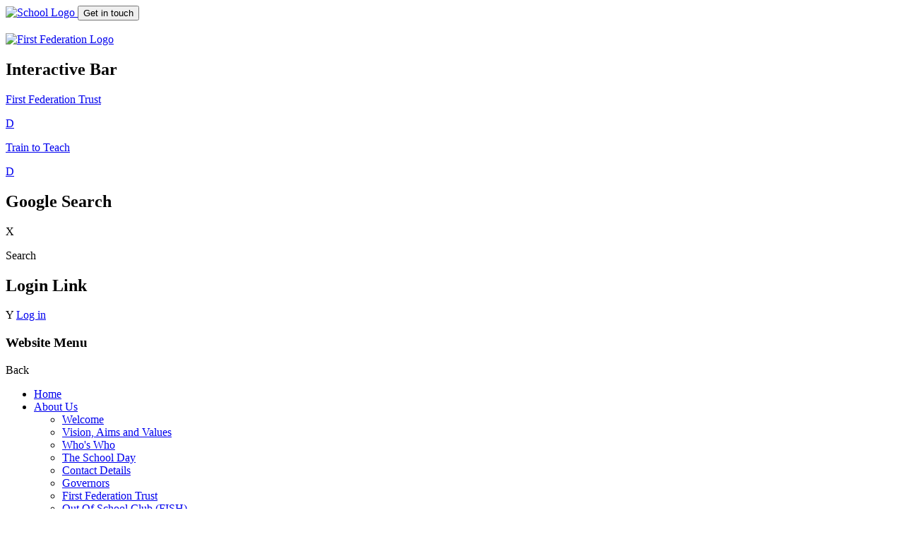

--- FILE ---
content_type: text/html; charset=utf-8
request_url: https://www.blackpool.devon.sch.uk/topic/parents
body_size: 36791
content:

<!doctype html>

            <!--[if IE 6]><html class="lt-ie10 lt-ie9 lt-ie8 lt-ie7 ie6 ie responsive" lang="en"><![endif]-->
            <!--[if IE 7]><html class="lt-ie10 lt-ie9 lt-ie8 ie7 ie responsive" lang="en"><![endif]-->
            <!--[if IE 8]><html class="lt-ie10 lt-ie9 ie8 ie responsive" lang="en"><![endif]-->
            <!--[if IE 9]><html class="lt-ie10 ie9 ie responsive" lang="en"><![endif]-->
            <!--[if gt IE 9]><!--><html class="responsive" lang="en"><!--<![endif]-->
            
  <head>
    <meta charset="utf-8">
    <meta http-equiv="X-UA-Compatible" content="IE=edge">
    <meta name="viewport" content="width=device-width, initial-scale=1, user-scalable=no">
    <meta name="description" content="Blackpool Church of England Primary School">

    <title>Parents | Blackpool Church of England Primary School</title>

    




  <link rel="stylesheet" href="https://primarysite-prod-sorted.s3.amazonaws.com/static/7.0.4/gen/presenter_prologue_css.7b7812f9.css" type="text/css">




<style type="text/css">
  .ps_primarysite-editor_panel-site-coloured-content {
    background-color: #e6e6e6!important;
  }
</style>


  <link rel="stylesheet" href="https://primarysite-prod-sorted.s3.amazonaws.com/static/7.0.4/gen/all-site-icon-choices.034951b5.css" type="text/css">



    
    <link rel="shortcut icon" href="https://primarysite-prod.s3.amazonaws.com/theme/BlackpoolCofE/favicon.ico">
    <link rel="apple-touch-icon" href="https://primarysite-prod.s3.amazonaws.com/theme/BlackpoolCofE/apple-touch-icon-precomposed.png">
    <link rel="apple-touch-icon-precomposed" href="https://primarysite-prod.s3.amazonaws.com/theme/BlackpoolCofE/apple-touch-icon-precomposed.png">
    
    <meta name="application-name" content="Blackpool Church of England Primary School">
    <meta name="msapplication-TileColor" content="#c7362f">
    <meta name="msapplication-TileImage" content="https://primarysite-prod.s3.amazonaws.com/theme/BlackpoolCofE/metro-icon.png">

    
    <link rel="stylesheet" type="text/css" href="https://primarysite-prod.s3.amazonaws.com/theme/BuildAssets/right-nav.css">
    <link rel="stylesheet" type="text/css" href="https://primarysite-prod.s3.amazonaws.com/theme/BlackpoolCofE/style.css">
    
    
    
    
    

    

<script>
  // This is the first instance of `window.psProps`, so if these values are removed, make sure
  // `window.psProps = {};` is still there because it's used in other places.
  window.psProps = {
    lazyLoadFallbackScript: 'https://primarysite-prod-sorted.s3.amazonaws.com/static/7.0.4/gen/lazy_load.1bfa9561.js',
    picturefillScript: 'https://primarysite-prod-sorted.s3.amazonaws.com/static/7.0.4/gen/picturefill.a26ebc92.js'
  };
</script>


  <script type="text/javascript" src="https://primarysite-prod-sorted.s3.amazonaws.com/static/7.0.4/gen/presenter_prologue_js.cfb79a3d.js"></script>


<script type="text/javascript">
  function ie() {
    for (var v = 3, el = document.createElement('b'), all = el.all || [];
      el.innerHTML = '<!--[if gt IE ' + (++v) + ']><i><![endif]-->', all[0]; );
    return v > 4 ? v : document.documentMode;
  }

  $(function() {
    switch (ie()) {
      case 10:
        ps.el.html.addClass('ie10');
      case 9:
      case 8:
        ps.el.body.prepend(
          '<div class="unsupported-browser">' +
            '<span class="warning-logo">&#xe00a; </span>' +
            'This website may not display correctly as you are using an old version of ' +
            'Internet Explorer. <a href="/primarysite/unsupported-browser/">More info</a>' +
          '</div>');
        break;
    }
  });
</script>

<script type="text/javascript">
  $(function() {
    ps.el.body
      .data('social_media_url', 'https://social.secure-primarysite.net/site/blackpoolcofe/')
      .data('social_media_api', 'https://social.secure-primarysite.net/api/site-connected/blackpoolcofe/')
      .data('STATIC_URL', 'https://primarysite-prod-sorted.s3.amazonaws.com/static/7.0.4/')
      .data('site_width', 670)
      .data('news_width', 482)
      .data('csrf_token', 'HgwRmxogGaVUhthTZ21WfQ3nHHarlfAqTKM07wusuJzRSZ9VIi0kyDBOZaipyPnr')
      .data('disable_right_click', 'True')
      .data('normalize_css', 'https://primarysite-prod-sorted.s3.amazonaws.com/static/7.0.4/gen/normalize_css.7bf5a737.css')
      .data('ck_editor_counterbalances', 'https://primarysite-prod-sorted.s3.amazonaws.com/static/7.0.4/gen/ck_editor_counterbalances.2519b40e.css')
      .data('basic_site', false)
      // Seasonal Effects
      .data('include_seasonal_effects', '')
      .data('show_seasonal_effects_on_page', '')
      .data('seasonal_effect', '3')
      .data('can_enable_seasonal_effects', 'False')
      .data('seasonal_effect_active', 'False')
      .data('disablePicturesBlock', false)
      .data('hasNewCookiePopup', true);

    if (document.documentElement.dataset.userId) {
      window.updateCsrf();
    }
  });
</script>


<script>

function recaptchaCallback() {
    grecaptcha.ready(function() {
        var grecaptcha_execute = function(){
    grecaptcha.execute('6LcHwgAiAAAAAJ6ncdKlMyB1uNoe_CBvkfgBiJz1', {action: 'homepage'}).then(function(token) {
        document.querySelectorAll('input.django-recaptcha-hidden-field').forEach(function (value) {
            value.value = token;
        });
        return token;
    })
};
grecaptcha_execute()
setInterval(grecaptcha_execute, 120000);


    });
  };
</script>






  </head>

  <body class="sub-nav-hide">
  	

		
    <div class="responsive-bar visible-small">
      <!-- Responsive Home Link --->
      <a href="/" class="home-link responsive-only" title="Home Page">
        <img src="https://primarysite-prod.s3.amazonaws.com/theme/BlackpoolCofE/school-logo.png" alt="School Logo"/>
      </a>
      
      <!-- Get In Touch Button 980px -->
      <button class="contact-trigger responsive-only ct-980">Get in touch</button>
      
      <!-- Search Icon -->
      <span class="responsive-bar-search icon-font-magnify"></span>
      
      <div class="nav-trigger-wrap nav-toggle responsive-only" id="menu-trigger">
        <div class="trigger-lines">
          <span class="burger-line">&nbsp;</span>
          <span class="burger-line">&nbsp;</span>
          <span class="burger-line">&nbsp;</span>
        </div>
      </div> 
    </div> <!-- end responsive-bar -->

    <div class="container"> 
      
      <div class="top-bar">
        <header class="main-header">
          
          <a href="/" class="home-link desktop-only" title="Home Page">
            <img src="https://primarysite-prod.s3.amazonaws.com/theme/BlackpoolCofE/school-logo.png" alt="First Federation Logo"/>
          </a>
        </header>
        
        <section class="int-bar">
          <h2 class="sr-only">Interactive Bar</h2>
          <article class="cp-content-wrap ff-link">  
            <a href="http://www.firstfederation.org/" rel="noopeer" target="_blank">
              <p>First Federation <span>Trust</span></p>
              <span class="cp-font-icon" aria-hidden="true">&#x0044;</span>
            </a>
          </article><!-- end content-wrap -->
          <article class="cp-content-wrap tt-link">  
            <a href="https://www.firstfederation.org/train-to-teach/" rel="noopeer" target="_blank">
              <p>Train to Teach</p>
              <span class="cp-font-icon" aria-hidden="true">&#x0044;</span>
            </a>
          </article><!-- end content-wrap -->
          <section class="cp-content-wrap search-wrap">  
            <h2 class="sr-only">Google Search</h2>
            <div class="cp-content-trigger desktop-only">
              <div class="cp-icon-wrap">
                <span class="cp-font-icon" aria-hidden="true">&#x0058;</span>
                <p>Search</p>
              </div>
            </div>  
            <div class="cp-content-block">
              
              
              


  <div class="google-search-widget" data-cookie="google-search">
    <textarea data-template="cookie" hidden>
      <script src="https://cse.google.com/cse.js?cx=018064204022535857943:rjrii0liuhg"></script>
      <gcse:searchbox-only></gcse:searchbox-only>
    </textarea>
  </div>


            </div>   
          </section><!-- end content-wrap -->
          <section class="cp-content-wrap login">
            <h2 class="sr-only">Login Link</h2>
            <div class="cp-content-trigger desktop-only">
              <div class="cp-icon-wrap">
              
                <span class="cp-font-icon" aria-hidden="true">&#x0059;</span>
                
  <a href="https://blackpoolcofe.secure-primarysite.net/accounts/login/primarysite/?next=/topic/parents" rel="nofollow">Log in</a>


               
              </div>
            </div>
          </section><!-- end content-wrap -->
        </section>
        
        <nav class="main-nav mobile-nav small">
          <span class="nav-toggle"></span>
          <h3 class="ps_mobile-header">Website Menu</h3>
          <span class="cp-close">Back</span>

          <ul>
            <li class="ps_topic_link home-btn"><a href="/">Home</a></li>
              <li class="ps_nav-top-level ps_submenu ps_topic_link ps_topic_slug_about-us"><a href="/topic/about-us" >About Us</a><ul><li class="  ps_page_link ps_page_slug_welcome"><a href="/welcome/" >Welcome</a></li>
<li class="  ps_page_link ps_page_slug_vision-aims-and-values"><a href="/vision-aims-and-values/" >Vision, Aims and Values</a></li>
<li class="  ps_page_link ps_page_slug_whos-who"><a href="/whos-who/" >Who&#x27;s Who</a></li>
<li class="  ps_page_link ps_page_slug_the-school-day"><a href="/the-school-day/" >The School Day</a></li>
<li class="  ps_page_link ps_page_slug_contact-details"><a href="/contact-details/" >Contact Details</a></li>
<li class="  ps_page_link ps_page_slug_governors"><a href="/governors/" >Governors</a></li>
<li class="  ps_page_link ps_page_slug_first-federation-trust"><a href="/first-federation-trust/" >First Federation Trust </a></li>
<li class="  ps_page_link ps_page_slug_out-of-school-club-fish"><a href="/out-of-school-club-fish/" >Out Of School Club (FISH)</a></li>
<li class="  ps_page_link ps_page_slug_vacancies"><a href="/vacancies/" >Vacancies</a></li></ul></li>
              <li class="ps_nav-top-level ps_submenu ps_topic_link ps_topic_slug_our-christian-ethos"><a href="/topic/our-christian-ethos" >Our Christian Ethos</a><ul><li class="  ps_page_link ps_page_slug_our-christian-values-and-ethos"><a href="/our-christian-values-and-ethos/" >Our Christian Values and Ethos</a></li>
<li class="  ps_page_link ps_page_slug_our-church"><a href="/our-church/" >Our Church</a></li>
<li class="  ps_page_link ps_page_slug_siams"><a href="/siams/" >SIAMS</a></li>
<li class="  ps_page_link ps_page_slug_vision-group"><a href="/vision-group/" >Vision Group</a></li>
<li class="  ps_page_link ps_page_slug_good-deeds"><a href="/good-deeds/" >Good deeds</a></li>
<li class="  ps_page_link ps_page_slug_our-collective-worship"><a href="/our-collective-worship/" >Our Collective Worship</a></li>
<li class="  ps_page_link ps_page_slug_spirituality"><a href="/spirituality/" >Spirituality</a></li>
<li class="  ps_page_link ps_page_slug_mental-health-and-wellbeing"><a href="/mental-health-and-wellbeing/" >Mental Health and wellbeing</a></li>
<li class="  ps_page_link ps_page_slug_updates-news-and-activity"><a href="/updates-news-and-activity/" >Updates, news and activity</a></li>
<li class="  ps_page_link ps_page_slug_no-outsiders"><a href="/no-outsiders/" >No Outsiders</a></li></ul></li>
              <li class="ps_nav-top-level ps_submenu ps_topic_link ps_topic_slug_curriculum"><a href="/topic/curriculum" >Curriculum</a><ul><li class="  ps_page_link ps_page_slug_curriculum-drivers"><a href="/curriculum-drivers/" >Curriculum Drivers</a></li>
<li class=" ps_submenu ps_page_link ps_page_slug_our-curriculum-1"><a href="/our-curriculum-1/" >Our Curriculum</a><ul><li class="  ps_page_link ps_page_slug_the-blackpool-way"><a href="/the-blackpool-way/" >The Blackpool Way</a></li>
<li class="  ps_page_link ps_page_slug_early-years"><a href="/early-years/" >Early Years</a></li>
<li class="  ps_page_link ps_page_slug_phonics-and-early-reading-1"><a href="/phonics-and-early-reading-1/" >Phonics and Early Reading</a></li>
<li class=" ps_submenu ps_page_link ps_page_slug_english"><a href="/english/" >English</a><ul><li class="  ps_page_link ps_page_slug_handwriting-1"><a href="/handwriting-1/" >Handwriting</a></li>
<li class="  ps_page_link ps_page_slug_writing-1"><a href="/writing-1/" >Writing</a></li>
<li class="  ps_page_link ps_page_slug_reading"><a href="/reading/" >Reading</a></li>
<li class="  ps_page_link ps_page_slug_spelling"><a href="/spelling/" >Spelling</a></li>
<li class="  ps_page_link ps_page_slug_spoken-language-oracy-and-vocabulary"><a href="/spoken-language-oracy-and-vocabulary/" >Spoken Language, Oracy and Vocabulary</a></li></ul></li>
<li class="  ps_page_link ps_page_slug_maths-1"><a href="/maths-1/" >Maths</a></li>
<li class="  ps_page_link ps_page_slug_science"><a href="/science/" >Science</a></li>
<li class="  ps_page_link ps_page_slug_history"><a href="/history/" >History</a></li>
<li class="  ps_page_link ps_page_slug_geography"><a href="/geography/" >Geography</a></li>
<li class="  ps_page_link ps_page_slug_art"><a href="/art/" >Art</a></li>
<li class="  ps_page_link ps_page_slug_design-technology"><a href="/design-technology/" >Design Technology</a></li>
<li class="  ps_page_link ps_page_slug_music"><a href="/music/" >Music</a></li>
<li class="  ps_page_link ps_page_slug_pshe-rshe"><a href="/pshe-rshe/" >PSHE RSHE</a></li>
<li class="  ps_page_link ps_page_slug_re"><a href="/re/" >RE</a></li>
<li class="  ps_page_link ps_page_slug_computing"><a href="/computing/" >Computing</a></li>
<li class="  ps_page_link ps_page_slug_spanish"><a href="/spanish/" >Spanish</a></li>
<li class="  ps_page_link ps_page_slug_pe"><a href="/pe/" >PE</a></li>
<li class="  ps_page_link ps_page_slug_british-values"><a href="/british-values/" >British Values</a></li>
<li class="  ps_page_link ps_page_slug_personal-development"><a href="/personal-development/" >Personal Development</a></li></ul></li>
<li class="  ps_page_link ps_page_slug_teaching-and-learning-principles"><a href="/teaching-and-learning-principles/" >Teaching and Learning Principles</a></li></ul></li>
              <li class="ps_nav-top-level ps_submenu ps_topic_link ps_topic_slug_key-information"><a href="/topic/key-information" >Key Information</a><ul><li class="  ps_page_link ps_page_slug_admissions"><a href="/admissions/" >Admissions</a></li>
<li class="  ps_page_link ps_page_slug_behaviour"><a href="/behaviour/" >Behaviour</a></li>
<li class="  ps_page_link ps_page_slug_british-values-1"><a href="/british-values-1/" >British Values </a></li>
<li class="  ps_page_link ps_page_slug_complaints"><a href="/complaints/" >Complaints</a></li>
<li class="  ps_page_link ps_page_slug_data-protection-1"><a href="/data-protection-1/" >Data Protection</a></li>
<li class="  ps_page_link ps_page_slug_official-data"><a href="/official-data/" >Official Data</a></li>
<li class="  ps_page_link ps_page_slug_ofsted-reports"><a href="/ofsted-reports/" >Ofsted Reports</a></li>
<li class="  ps_page_link ps_page_slug_personal-development-1"><a href="/personal-development-1/" >Personal Development</a></li>
<li class="  ps_page_link ps_page_slug_policies"><a href="/policies/" >Policies</a></li>
<li class="  ps_page_link ps_page_slug_pupil-premium"><a href="/pupil-premium/" >Pupil Premium</a></li>
<li class="  ps_page_link ps_page_slug_safeguarding"><a href="/safeguarding/" >Safeguarding</a></li>
<li class="  ps_page_link ps_page_slug_send-and-medical-needs"><a href="/send-and-medical-needs/" >SEND and medical needs</a></li>
<li class="  ps_page_link ps_page_slug_sensory-learning-space"><a href="/sensory-learning-space/" >Sensory Learning Space</a></li>
<li class="  ps_page_link ps_page_slug_sports-premium"><a href="/sports-premium/" >Sports Premium</a></li>
<li class="  ps_page_link ps_page_slug_sustainability"><a href="/sustainability/" >Sustainability</a></li>
<li class="  ps_page_link ps_page_slug_term-dates-1"><a href="/term-dates-1/" >Term Dates</a></li>
<li class="  ps_page_link ps_page_slug_uniform"><a href="/uniform/" >Uniform</a></li></ul></li>
              <li class="ps_nav-top-level ps_submenu ps_topic_link ps_topic_slug_news-and-events"><a href="/topic/news-and-events" >News and Events</a><ul><li class="  ps_page_link ps_page_slug_calendar"><a href="/diary/list/" >Calendar</a></li>
<li class="  ps_page_link ps_page_slug_peek-of-the-week"><a href="/peek-of-the-week/" >Peek of the Week</a></li>
<li class="  ps_page_link ps_page_slug_newsletters"><a href="/stream/newsletters/full/1/-//" >Newsletters</a></li>
<li class="  ps_page_link ps_page_slug_communications-home"><a href="/communications-home/" >Communications Home</a></li>
<li class="  ps_page_link ps_page_slug_latest-news"><a href="/stream/news/full/1/-//" >Latest News</a></li>
<li class="  ps_page_link ps_page_slug_sports-news"><a href="/sports-news/" >Sports News</a></li>
<li class="  ps_page_link ps_page_slug_first-federation-news"><a href="/first-federation-news/" >First Federation News</a></li>
<li class="  ps_page_link ps_page_slug_school-tours"><a href="/school-tours/" >School Tours </a></li></ul></li>
              <li class="ps_nav-top-level ps_submenu ps_topic_link ps_topic_slug_parents"><a href="/topic/parents" >Parents</a><ul><li class=" ps_submenu ps_page_link ps_page_slug_weekly-home-learning"><a href="/weekly-home-learning/" >Weekly Home Learning</a><ul><li class="  ps_page_link ps_page_slug_year-1-2-1"><a href="/year-1-2-1/" >Year 1 &amp; 2</a></li>
<li class="  ps_page_link ps_page_slug_year-3-4-1"><a href="/year-3-4-1/" >Year 3 &amp; 4</a></li>
<li class="  ps_page_link ps_page_slug_year-5-6-1"><a href="/year-5-6-1/" >Year 5 &amp; 6</a></li>
<li class="  ps_page_link ps_page_slug_eyfs-21"><a href="/eyfs-21/" >EYFS</a></li>
<li class="  ps_page_link ps_page_slug_year-1-2"><a href="/year-1-2/" >Year 1 &amp; 2</a></li>
<li class="  ps_page_link ps_page_slug_year-3-4"><a href="/year-3-4/" >Year 3 &amp; 4</a></li>
<li class="  ps_page_link ps_page_slug_year-5-6"><a href="/year-5-6/" >Year 5 &amp; 6</a></li></ul></li>
<li class="  ps_page_link ps_page_slug_google-classroom"><a href="/google-classroom/" >Google Classroom</a></li>
<li class="  ps_page_link ps_page_slug_absence-request-form"><a href="/absence-request-form/" >Absence Request Form</a></li>
<li class="  ps_page_link ps_page_slug_attendance-and-opening-hours"><a href="/attendance-and-opening-hours/" >Attendance and Opening Hours</a></li>
<li class="  ps_page_link ps_page_slug_community-nurse"><a href="/community-nurse/" >Community Nurse</a></li>
<li class="  ps_page_link ps_page_slug_forms"><a href="/forms/" >Forms</a></li>
<li class="  ps_page_link ps_page_slug_term-time-holidays"><a href="/term-time-holidays/" >Term-time holidays</a></li>
<li class="  ps_page_link ps_page_slug_music-tuition"><a href="/music-tuition/" >Music Tuition</a></li>
<li class="  ps_page_link ps_page_slug_arbor-parent-communication"><a href="/arbor-parent-communication/" >Arbor - Parent Communication</a></li>
<li class="  ps_page_link ps_page_slug_wellbeing-and-mental-health"><a href="/wellbeing-and-mental-health/" >Wellbeing and Mental Health</a></li>
<li class="  ps_page_link ps_page_slug_online-safety"><a href="/online-safety/" >Online Safety</a></li>
<li class="  ps_page_link ps_page_slug_parent-partnership"><a href="/parent-partnership/" >Parent Partnership</a></li>
<li class="  ps_page_link ps_page_slug_parentpay-1"><a href="/parentpay-1/" >ParentPay</a></li>
<li class="  ps_page_link ps_page_slug_parent-view"><a href="/parent-view/" >Parent View</a></li>
<li class="  ps_page_link ps_page_slug_lunch-menus"><a href="/lunch-menus/" >Lunch Menus</a></li>
<li class="  ps_page_link ps_page_slug_healthy-snacks"><a href="/healthy-snacks/" >Healthy Snacks </a></li>
<li class="  ps_page_link ps_page_slug_prospective-parents"><a href="/prospective-parents/" >Prospective Parents</a></li>
<li class="  ps_page_link ps_page_slug_pta-fabs"><a href="/pta-fabs/" >PTA - FABS</a></li>
<li class="  ps_page_link ps_page_slug_school-clubs"><a href="/school-clubs/" >School Clubs</a></li>
<li class="  ps_page_link ps_page_slug_term-dates"><a href="/term-dates/" >Term Dates</a></li>
<li class="  ps_page_link ps_page_slug_toddlers-group"><a href="/toddlers-group/" >Toddlers&#x27; Group</a></li>
<li class="  ps_page_link ps_page_slug_attendance-information-for-parents"><a href="/attendance-information-for-parents/" >Attendance Information for Parents</a></li></ul></li>
              <li class="ps_nav-top-level ps_submenu ps_topic_link ps_topic_slug_children"><a href="/topic/children" >Children</a><ul><li class=" ps_submenu ps_page_link ps_page_slug_class-pages"><a href="/class-pages/" >Class Pages</a><ul><li class="  ps_page_link ps_page_slug_eyfs-22"><a href="/eyfs-22/" >EYFS</a></li>
<li class="  ps_page_link ps_page_slug_year-1"><a href="/year-1/" >Year 1</a></li>
<li class="  ps_page_link ps_page_slug_year-2"><a href="/year-2/" >Year 2</a></li>
<li class=" ps_submenu ps_page_link ps_page_slug_unit-2-johnson-drake-cook"><a href="/unit-2-johnson-drake-cook/" >Unit 2; Johnson, Drake, Cook</a><ul><li class="  ps_page_link ps_page_slug_easter-songs"><a href="/easter-songs/" >Easter Songs</a></li></ul></li>
<li class="  ps_page_link ps_page_slug_unit-3-shakespeare-bronte-dickens"><a href="/unit-3-shakespeare-bronte-dickens/" >Unit 3: Shakespeare, Bronte, Dickens</a></li></ul></li>
<li class="  ps_page_link ps_page_slug_meet-our-leaders"><a href="/meet-our-leaders/" >Meet our Leaders</a></li>
<li class="  ps_page_link ps_page_slug_eco-school"><a href="/eco-school/" >Eco-School</a></li>
<li class="  ps_page_link ps_page_slug_house-system"><a href="/house-system/" >House System</a></li>
<li class="  ps_page_link ps_page_slug_school-council"><a href="/school-council/" >School Council</a></li>
<li class="  ps_page_link ps_page_slug_spirit-award"><a href="/spirit-award/" >Spirit Award</a></li>
<li class="  ps_page_link ps_page_slug_buddy-mentor-system"><a href="/buddy-mentor-system/" >Buddy / mentor system</a></li></ul></li>

            
            <li class="main-nav-download-app">


</li>

            <li class="login-responsive visible-small">
              
                
  <a href="https://blackpoolcofe.secure-primarysite.net/accounts/login/primarysite/?next=/topic/parents" rel="nofollow">Log in</a>


              
            </li>
          </ul>
        </nav><!-- end navigation -->
        
      </div><!-- end top-bar -->
      
      <!-- Get In Touch Button 640px -->
      <button class="contact-trigger responsive-only ct-640">Get in touch</button>
      
      <!-- Get in touch details -->
      <div class="contact-links responsive-only">
        
<!-- Get In Touch Content -->
<div class="get-in-touch">
  <div class="gt-wrap"> 
    <div class="g-part">
      <h2>Contact Us</h2>

      <ul class="contact-info">   
        <li class="item-1">
          <span class="cp-font-icon" aria-hidden="true">&#x0049;</span>
          <a class="responsive-only" href="tel:01626 821316">Phone Us</a> 
          <a class="desktop-only desktop-phone" href="tel:01626 821316">01626 821316</a>      
        </li>
        <li class="item-2">
          <span class="cp-font-icon" aria-hidden="true">&#x0047;</span>
          <a class="responsive-only" href="mailto:admin@blackpool.devon.sch.uk">Email Us</a> 
          <a class="desktop-only" href="mailto:admin@blackpool.devon.sch.uk">admin@blackpool.devon.sch.uk</a> 
        </li>
        <li class="item-3 responsive-only">
          <span class="cp-font-icon" aria-hidden="true">&#x0048;</span>
          <a href="#" rel="noopner" target="_blank">Get Directions</a>
        </li>
        <li class="item-3 desktop-only">
          <span class="cp-font-icon" aria-hidden="true">&#x0048;</span>
          <p>Liverton, Newton Abbot, Devon, TQ12 6JB</p>
        </li>
      </ul>

    </div>  
  </div>
</div>
      </div>
      
      <div class="page-title-wrap">
        
        <h1 class="page-title">Parents</h1>
        
      </div><!--/page-title-wrap-->

    	<div class="inner-container">
        <div class="cc-wrap">
          <main class="content-container">

            <ul class="breadcrumbs small">
              
  <li><a href="/">Home</a></li>
  <li><a href="/topic/parents">Parents</a></li>

            </ul>
            
          	
  <p class="medium current-topic-title">Pages within the Parents menu:</p>
  <ul class="topic-menu"><li><a href="/topic/parents">Parents</a><ul><li class="ps_page_link ps_page_slug_weekly-home-learning"><a href="/weekly-home-learning/" >Weekly Home Learning</a></li>
<li class="ps_page_link ps_page_slug_google-classroom"><a href="/google-classroom/" >Google Classroom</a></li>
<li class="ps_page_link ps_page_slug_absence-request-form"><a href="/absence-request-form/" >Absence Request Form</a></li>
<li class="ps_page_link ps_page_slug_attendance-and-opening-hours"><a href="/attendance-and-opening-hours/" >Attendance and Opening Hours</a></li>
<li class="ps_page_link ps_page_slug_community-nurse"><a href="/community-nurse/" >Community Nurse</a></li>
<li class="ps_page_link ps_page_slug_forms"><a href="/forms/" >Forms</a></li>
<li class="ps_page_link ps_page_slug_term-time-holidays"><a href="/term-time-holidays/" >Term-time holidays</a></li>
<li class="ps_page_link ps_page_slug_music-tuition"><a href="/music-tuition/" >Music Tuition</a></li>
<li class="ps_page_link ps_page_slug_arbor-parent-communication"><a href="/arbor-parent-communication/" >Arbor - Parent Communication</a></li>
<li class="ps_page_link ps_page_slug_wellbeing-and-mental-health"><a href="/wellbeing-and-mental-health/" >Wellbeing and Mental Health</a></li>
<li class="ps_page_link ps_page_slug_online-safety"><a href="/online-safety/" >Online Safety</a></li>
<li class="ps_page_link ps_page_slug_parent-partnership"><a href="/parent-partnership/" >Parent Partnership</a></li>
<li class="ps_page_link ps_page_slug_parentpay-1"><a href="/parentpay-1/" >ParentPay</a></li>
<li class="ps_page_link ps_page_slug_parent-view"><a href="/parent-view/" >Parent View</a></li>
<li class="ps_page_link ps_page_slug_lunch-menus"><a href="/lunch-menus/" >Lunch Menus</a></li>
<li class="ps_page_link ps_page_slug_healthy-snacks"><a href="/healthy-snacks/" >Healthy Snacks </a></li>
<li class="ps_page_link ps_page_slug_prospective-parents"><a href="/prospective-parents/" >Prospective Parents</a></li>
<li class="ps_page_link ps_page_slug_pta-fabs"><a href="/pta-fabs/" >PTA - FABS</a></li>
<li class="ps_page_link ps_page_slug_school-clubs"><a href="/school-clubs/" >School Clubs</a></li>
<li class="ps_page_link ps_page_slug_term-dates"><a href="/term-dates/" >Term Dates</a></li>
<li class="ps_page_link ps_page_slug_toddlers-group"><a href="/toddlers-group/" >Toddlers&#x27; Group</a></li>
<li class="ps_page_link ps_page_slug_attendance-information-for-parents"><a href="/attendance-information-for-parents/" >Attendance Information for Parents</a></li></ul></li></ul>

            
          </main>

            
          <nav class="sub-nav small desktop-only">
            <h2>In this section</h2>
            <ul id="sub-nav-ul">
               
              	 
              
            </ul>
          </nav>
          
        </div><!--/cc-wrap-->
      </div><!--end inner-container -->
      
      
			
      
      
      
      
      
      
      <div class="bottom-links">
        
        <div class="logo">
          <img src="https://primarysite-prod.s3.amazonaws.com/theme/BlackpoolCofE/school-logo.png" alt="First Federation Logo"/>
        </div>
        <div class="links-block">
        <section class="useful-links">
          <h2>Useful Links</h2>
          <ul>
            <li>
              <a href="/special/sitemap/">Sitemap</a>
            </li>
            <li>
              <a href="/special/cookie-information/">Cookie Information</a>
            </li>
            <li>
              <a href="/special/policy/">Website Policy</a>
            </li>
            <li>
              <span class="login-link small visible-large">
  <a href="https://blackpoolcofe.secure-primarysite.net/accounts/login/primarysite/?next=/topic/parents" rel="nofollow">Log in</a>

</span>
            </li>
          </ul>
        </section>
        <section class="contact-links desktop-only">
					
<!-- Get In Touch Content -->
<div class="get-in-touch">
  <div class="gt-wrap"> 
    <div class="g-part">
      <h2>Contact Us</h2>

      <ul class="contact-info">   
        <li class="item-1">
          <span class="cp-font-icon" aria-hidden="true">&#x0049;</span>
          <a class="responsive-only" href="tel:01626 821316">Phone Us</a> 
          <a class="desktop-only desktop-phone" href="tel:01626 821316">01626 821316</a>      
        </li>
        <li class="item-2">
          <span class="cp-font-icon" aria-hidden="true">&#x0047;</span>
          <a class="responsive-only" href="mailto:admin@blackpool.devon.sch.uk">Email Us</a> 
          <a class="desktop-only" href="mailto:admin@blackpool.devon.sch.uk">admin@blackpool.devon.sch.uk</a> 
        </li>
        <li class="item-3 responsive-only">
          <span class="cp-font-icon" aria-hidden="true">&#x0048;</span>
          <a href="#" rel="noopner" target="_blank">Get Directions</a>
        </li>
        <li class="item-3 desktop-only">
          <span class="cp-font-icon" aria-hidden="true">&#x0048;</span>
          <p>Liverton, Newton Abbot, Devon, TQ12 6JB</p>
        </li>
      </ul>

    </div>  
  </div>
</div>
        </section>
        </div><!--/links-block-->
      </div><!--/bottom-links-->

      <footer class="main-footer small">
        <div class="footer-links small">
          <ul class="footer-right">
            <li>All website content copyright &copy; Blackpool Church of England Primary School</li>
            <li><a href="https://primarysite.net">Website design by<span class="psa-foot" aria-hidden="true">&#x0041;</span>PrimarySite</a></li>
          </ul>
        </div>
      </footer>
      
    </div><!-- end container -->

  
  <div class="scroll-top">&#xe000;<span>Top</span></div>

  
  



<script>
  (function() {
    const htmlElement = document.documentElement;

    htmlElement.dataset.gitRevision = '7.0.4';
    htmlElement.dataset.sentryPublicDsn = '';
    htmlElement.dataset.userId = '';
  })();
</script>


  <script type="text/javascript" src="https://primarysite-prod-sorted.s3.amazonaws.com/static/7.0.4/gen/raven_js.8e8cd4fb.js"></script>






  <div class="cookie-settings">
    <div class="cookie-settings-popup">
      <h1 class="cookie-settings-popup-heading">Cookies</h1>

      <p>Unfortunately not the ones with chocolate chips.</p>
      <p>Our cookies ensure you get the best experience on our website.</p>
      <p>Please make your choice!</p>

      <span class="cookie-settings-popup-buttons">
        <button class="cookie-settings-popup-buttons-reject" aria-label="Reject all cookies" type="button" tabindex="1">
          Reject all
        </button>
        <button class="cookie-settings-popup-buttons-accept" aria-label="Accept all cookies" type="button" tabindex="2">
          Accept all
        </button>
        <button class="cookie-settings-popup-buttons-custom" aria-label="Customise cookie settings" type="button" tabindex="3">
          Customise cookie settings
        </button>
      </span>
    </div>

    <div class="cookie-settings-options-popup">
      <div class="cookie-settings-options-popup-content">
        <h1 class="cookie-settings-options-popup-heading" tabindex="-1">Cookies</h1>
        <p>
          Some cookies are necessary in order to make this website function correctly. These are set
          by default and whilst you can block or delete them by changing your browser settings, some
          functionality such as being able to log in to the website will not work if you do this.
          The necessary cookies set on this website are as follows:
        </p>

        <h2 class="cookie-settings-options-popup-sub-heading">Website CMS</h2>
        <p class="cookie-settings-options-popup-text">
          A 'sessionid' token is required for logging in to the website and a 'crfstoken' token is
          used to prevent cross site request forgery.<br>
          An 'alertDismissed' token is used to prevent certain alerts from re-appearing if they have
          been dismissed.<br>
          An 'awsUploads' object is used to facilitate file uploads.
        </p>

        <h2 class="cookie-settings-options-popup-sub-heading">Matomo</h2>
        <p class="cookie-settings-options-popup-text">
          We use
          <a href="https://matomo.org/faq/general/faq_146/" target="_blank" rel="noopener noreferrer">Matomo cookies</a>
          to improve the website performance by capturing information such as browser and device
          types. The data from this cookie is anonymised.
        </p>

        <h2 class="cookie-settings-options-popup-sub-heading">reCaptcha</h2>
        <p class="cookie-settings-options-popup-text">
          Cookies are used to help distinguish between humans and bots on contact forms on this
          website.
        </p>

        <h2 class="cookie-settings-options-popup-sub-heading">Cookie notice</h2>
        <p class="cookie-settings-options-popup-text">
          A cookie is used to store your cookie preferences for this website.
        </p>

        Cookies that are not necessary to make the website work, but which enable additional
        functionality, can also be set. By default these cookies are disabled, but you can choose to
        enable them below:
      </div>

      <div class="cookie-settings-options-popup-buttons">
        <button class="cookie-settings-options-popup-buttons-reject" aria-label="Reject all cookies" type="button">
          Reject all
        </button>
        <button class="cookie-settings-options-popup-buttons-accept" aria-label="Accept all cookies" type="button">
          Accept all
        </button>
        <button class="cookie-settings-options-popup-buttons-save" aria-label="Save cookie settings" type="button">
          Save
        </button>
      </div>
    </div>
  </div>

  
    <script type="text/javascript" src="https://primarysite-prod-sorted.s3.amazonaws.com/static/7.0.4/gen/cookies_js.aedb4301.js"></script>
  






  <script class="common-scripts-script" src="https://primarysite-prod-sorted.s3.amazonaws.com/static/7.0.4/gen/common_scripts.4317a259.js"></script>




<script>
    if (document.querySelectorAll('input.django-recaptcha-hidden-field').length > 0) {
        var s = document.createElement('script');
        s.setAttribute('src','https://www.google.com/recaptcha/api.js?render=6LcHwgAiAAAAAJ6ncdKlMyB1uNoe_CBvkfgBiJz1');
        s.onload=recaptchaCallback;
        document.body.appendChild(s);
    }
</script>


  <script type="text/javascript" src="https://primarysite-prod.s3.amazonaws.com/theme/BlackpoolCofE/app.js"></script>
  <script type="text/javascript" src="https://primarysite-prod.s3.amazonaws.com/theme/BuildAssets/nav.js"></script>
	<script type="text/javascript" src="https://primarysite-prod.s3.amazonaws.com/theme/BlackpoolCofE/custom.js"></script>
  

  <script type="text/javascript">
  var _paq = _paq || [];

  (function() {
    var u = 'https://piwik.secure-primarysite.net/';

    _paq.push(['setTrackerUrl', u + 'piwik.php']);

    var psHostnameRegex = new RegExp('^([A-Za-z0-9-]{1,63}\\.)+secure-primarysite.net', 'i');

    if (psHostnameRegex.test(window.location.hostname)) {
      // If you're on the subdomain use the common subdomain tracker.
      _paq.push(['setSiteId', 1]);
      _paq.push(['setCookieDomain', '*.secure-primarysite.net']);
      _paq.push(['setDomains', '*.secure-primarysite.net']);
    } else {
      // If you're not on the subdomain use the site specific tracker.
      _paq.push(['setSiteId', 722]);
    }

    _paq.push(['trackPageView']);
    _paq.push(['enableLinkTracking']);

    var d = document,
        g = d.createElement('script'),
        s = d.getElementsByTagName('script')[0];

    g.type = 'text/javascript';
    g.defer = true;
    g.async = true;
    g.src = u + 'piwik.js';
    s.parentNode.insertBefore(g, s);
  })();
</script>

  </body>
  </html>
